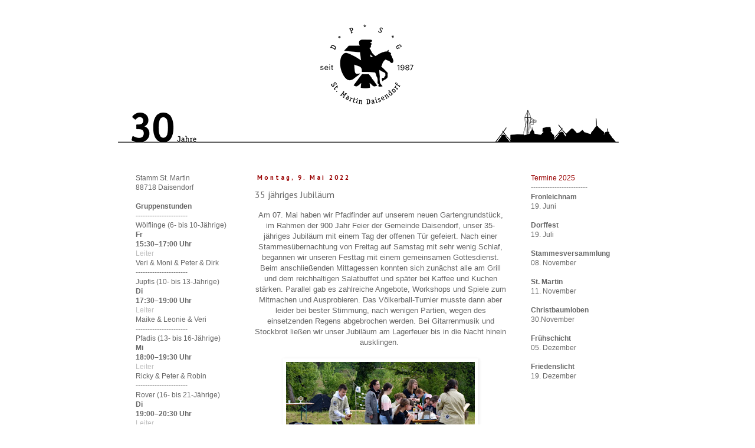

--- FILE ---
content_type: text/html; charset=UTF-8
request_url: https://st-martin-daisendorf.blogspot.com/2022/05/35-jahriges-jubilaum-pfadinder.html
body_size: 12705
content:
<!DOCTYPE html>
<html class='v2' dir='ltr' lang='de'>
<head>
<link href='https://www.blogger.com/static/v1/widgets/335934321-css_bundle_v2.css' rel='stylesheet' type='text/css'/>
<meta content='width=1100' name='viewport'/>
<meta content='text/html; charset=UTF-8' http-equiv='Content-Type'/>
<meta content='blogger' name='generator'/>
<link href='https://st-martin-daisendorf.blogspot.com/favicon.ico' rel='icon' type='image/x-icon'/>
<link href='https://st-martin-daisendorf.blogspot.com/2022/05/35-jahriges-jubilaum-pfadinder.html' rel='canonical'/>
<link rel="alternate" type="application/atom+xml" title="St. Martin Daisendorf DPSG  - Atom" href="https://st-martin-daisendorf.blogspot.com/feeds/posts/default" />
<link rel="alternate" type="application/rss+xml" title="St. Martin Daisendorf DPSG  - RSS" href="https://st-martin-daisendorf.blogspot.com/feeds/posts/default?alt=rss" />
<link rel="service.post" type="application/atom+xml" title="St. Martin Daisendorf DPSG  - Atom" href="https://www.blogger.com/feeds/3760916185206080583/posts/default" />

<link rel="alternate" type="application/atom+xml" title="St. Martin Daisendorf DPSG  - Atom" href="https://st-martin-daisendorf.blogspot.com/feeds/3078909072406788554/comments/default" />
<!--Can't find substitution for tag [blog.ieCssRetrofitLinks]-->
<link href='https://blogger.googleusercontent.com/img/b/R29vZ2xl/AVvXsEjT9mqWAy1KYzmxwEcLk4dw8Dkr7ciwMF-V4OhRileydFyjh8mv4RxaXhEWVj4s-sM7H37vqL4fUtpSkS9EyuxmaDe5H1jLdVZQCUHfA0kLyoEfs97rtHy8wKIdYNxuOgwfMat1VQDmCNYDOEsNkv53codSXS-XgIyG_xMA605t1XJf2XKTT5QMjnybPg/s320/bla%CC%88ttle2.jpeg' rel='image_src'/>
<meta content='https://st-martin-daisendorf.blogspot.com/2022/05/35-jahriges-jubilaum-pfadinder.html' property='og:url'/>
<meta content='35 jähriges Jubiläum' property='og:title'/>
<meta content='Am 07. Mai haben wir Pfadfinder auf unserem neuen Gartengrundstück, im Rahmen der 900 Jahr Feier der Gemeinde Daisendorf, unser 35-jähriges ...' property='og:description'/>
<meta content='https://blogger.googleusercontent.com/img/b/R29vZ2xl/AVvXsEjT9mqWAy1KYzmxwEcLk4dw8Dkr7ciwMF-V4OhRileydFyjh8mv4RxaXhEWVj4s-sM7H37vqL4fUtpSkS9EyuxmaDe5H1jLdVZQCUHfA0kLyoEfs97rtHy8wKIdYNxuOgwfMat1VQDmCNYDOEsNkv53codSXS-XgIyG_xMA605t1XJf2XKTT5QMjnybPg/w1200-h630-p-k-no-nu/bla%CC%88ttle2.jpeg' property='og:image'/>
<title>St. Martin Daisendorf DPSG : 35 jähriges Jubiläum</title>
<style type='text/css'>@font-face{font-family:'PT Sans';font-style:normal;font-weight:400;font-display:swap;src:url(//fonts.gstatic.com/s/ptsans/v18/jizaRExUiTo99u79D0-ExcOPIDUg-g.woff2)format('woff2');unicode-range:U+0460-052F,U+1C80-1C8A,U+20B4,U+2DE0-2DFF,U+A640-A69F,U+FE2E-FE2F;}@font-face{font-family:'PT Sans';font-style:normal;font-weight:400;font-display:swap;src:url(//fonts.gstatic.com/s/ptsans/v18/jizaRExUiTo99u79D0aExcOPIDUg-g.woff2)format('woff2');unicode-range:U+0301,U+0400-045F,U+0490-0491,U+04B0-04B1,U+2116;}@font-face{font-family:'PT Sans';font-style:normal;font-weight:400;font-display:swap;src:url(//fonts.gstatic.com/s/ptsans/v18/jizaRExUiTo99u79D0yExcOPIDUg-g.woff2)format('woff2');unicode-range:U+0100-02BA,U+02BD-02C5,U+02C7-02CC,U+02CE-02D7,U+02DD-02FF,U+0304,U+0308,U+0329,U+1D00-1DBF,U+1E00-1E9F,U+1EF2-1EFF,U+2020,U+20A0-20AB,U+20AD-20C0,U+2113,U+2C60-2C7F,U+A720-A7FF;}@font-face{font-family:'PT Sans';font-style:normal;font-weight:400;font-display:swap;src:url(//fonts.gstatic.com/s/ptsans/v18/jizaRExUiTo99u79D0KExcOPIDU.woff2)format('woff2');unicode-range:U+0000-00FF,U+0131,U+0152-0153,U+02BB-02BC,U+02C6,U+02DA,U+02DC,U+0304,U+0308,U+0329,U+2000-206F,U+20AC,U+2122,U+2191,U+2193,U+2212,U+2215,U+FEFF,U+FFFD;}@font-face{font-family:'PT Sans';font-style:normal;font-weight:700;font-display:swap;src:url(//fonts.gstatic.com/s/ptsans/v18/jizfRExUiTo99u79B_mh0OOtLR8a8zILig.woff2)format('woff2');unicode-range:U+0460-052F,U+1C80-1C8A,U+20B4,U+2DE0-2DFF,U+A640-A69F,U+FE2E-FE2F;}@font-face{font-family:'PT Sans';font-style:normal;font-weight:700;font-display:swap;src:url(//fonts.gstatic.com/s/ptsans/v18/jizfRExUiTo99u79B_mh0OqtLR8a8zILig.woff2)format('woff2');unicode-range:U+0301,U+0400-045F,U+0490-0491,U+04B0-04B1,U+2116;}@font-face{font-family:'PT Sans';font-style:normal;font-weight:700;font-display:swap;src:url(//fonts.gstatic.com/s/ptsans/v18/jizfRExUiTo99u79B_mh0OCtLR8a8zILig.woff2)format('woff2');unicode-range:U+0100-02BA,U+02BD-02C5,U+02C7-02CC,U+02CE-02D7,U+02DD-02FF,U+0304,U+0308,U+0329,U+1D00-1DBF,U+1E00-1E9F,U+1EF2-1EFF,U+2020,U+20A0-20AB,U+20AD-20C0,U+2113,U+2C60-2C7F,U+A720-A7FF;}@font-face{font-family:'PT Sans';font-style:normal;font-weight:700;font-display:swap;src:url(//fonts.gstatic.com/s/ptsans/v18/jizfRExUiTo99u79B_mh0O6tLR8a8zI.woff2)format('woff2');unicode-range:U+0000-00FF,U+0131,U+0152-0153,U+02BB-02BC,U+02C6,U+02DA,U+02DC,U+0304,U+0308,U+0329,U+2000-206F,U+20AC,U+2122,U+2191,U+2193,U+2212,U+2215,U+FEFF,U+FFFD;}</style>
<style id='page-skin-1' type='text/css'><!--
/*
-----------------------------------------------
Blogger Template Style
Name:     Simple
Designer: Blogger
URL:      www.blogger.com
----------------------------------------------- */
/* Content
----------------------------------------------- */
body {
font: normal normal 12px 'Trebuchet MS', Trebuchet, Verdana, sans-serif;
color: #666666;
background: transparent none no-repeat scroll center center;
padding: 0 0 0 0;
}
html body .region-inner {
min-width: 0;
max-width: 100%;
width: auto;
}
h2 {
font-size: 22px;
}
a:link {
text-decoration:none;
color: #333333;
}
a:visited {
text-decoration:none;
color: #000000;
}
a:hover {
text-decoration:underline;
color: #994c4c;
}
.body-fauxcolumn-outer .fauxcolumn-inner {
background: transparent none repeat scroll top left;
_background-image: none;
}
.body-fauxcolumn-outer .cap-top {
position: absolute;
z-index: 1;
height: 400px;
width: 100%;
}
.body-fauxcolumn-outer .cap-top .cap-left {
width: 100%;
background: transparent none repeat-x scroll top left;
_background-image: none;
}
.content-outer {
-moz-box-shadow: 0 0 0 rgba(0, 0, 0, .15);
-webkit-box-shadow: 0 0 0 rgba(0, 0, 0, .15);
-goog-ms-box-shadow: 0 0 0 #333333;
box-shadow: 0 0 0 rgba(0, 0, 0, .15);
margin-bottom: 1px;
}
.content-inner {
padding: 10px 40px;
}
.content-inner {
background-color: transparent;
}
/* Header
----------------------------------------------- */
.header-outer {
background: transparent none repeat-x scroll 0 -400px;
_background-image: none;
}
.Header h1 {
font: normal bold 24px PT Sans;
color: #666666;
text-shadow: 0 0 0 rgba(0, 0, 0, .2);
}
.Header h1 a {
color: #666666;
}
.Header .description {
font-size: 18px;
color: #666666;
}
.header-inner .Header .titlewrapper {
padding: 22px 0;
}
.header-inner .Header .descriptionwrapper {
padding: 0 0;
}
/* Tabs
----------------------------------------------- */
.tabs-inner .section:first-child {
border-top: 0 solid #ffffff;
}
.tabs-inner .section:first-child ul {
margin-top: -1px;
border-top: 1px solid #ffffff;
border-left: 1px solid #ffffff;
border-right: 1px solid #ffffff;
}
.tabs-inner .widget ul {
background: transparent none repeat-x scroll 0 -800px;
_background-image: none;
border-bottom: 1px solid #ffffff;
margin-top: 0;
margin-left: -30px;
margin-right: -30px;
}
.tabs-inner .widget li a {
display: inline-block;
padding: .6em 1em;
font: normal normal 12px PT Sans;
color: #000000;
border-left: 1px solid transparent;
border-right: 1px solid #ffffff;
}
.tabs-inner .widget li:first-child a {
border-left: none;
}
.tabs-inner .widget li.selected a, .tabs-inner .widget li a:hover {
color: #000000;
background-color: #eeeeee;
text-decoration: none;
}
/* Columns
----------------------------------------------- */
.main-outer {
border-top: 0 solid transparent;
}
.fauxcolumn-left-outer .fauxcolumn-inner {
border-right: 1px solid transparent;
}
.fauxcolumn-right-outer .fauxcolumn-inner {
border-left: 1px solid transparent;
}
/* Headings
----------------------------------------------- */
div.widget > h2,
div.widget h2.title {
margin: 0 0 1em 0;
font: normal bold 11px PT Sans;
color: #000000;
}
/* Widgets
----------------------------------------------- */
.widget .zippy {
color: #999999;
text-shadow: 2px 2px 1px rgba(0, 0, 0, .1);
}
.widget .popular-posts ul {
list-style: none;
}
/* Posts
----------------------------------------------- */
h2.date-header {
font: normal bold 11px PT Sans;
}
.date-header span {
background-color: transparent;
color: #990000;
padding: 0.4em;
letter-spacing: 3px;
margin: inherit;
}
.main-inner {
padding-top: 35px;
padding-bottom: 65px;
}
.main-inner .column-center-inner {
padding: 0 0;
}
.main-inner .column-center-inner .section {
margin: 0 1em;
}
.post {
margin: 0 0 45px 0;
}
h3.post-title, .comments h4 {
font: normal normal 16px PT Sans;
margin: .75em 0 0;
}
.post-body {
font-size: 110%;
line-height: 1.4;
position: relative;
}
.post-body img, .post-body .tr-caption-container, .Profile img, .Image img,
.BlogList .item-thumbnail img {
padding: 2px;
background: transparent;
border: 1px solid #ffffff;
-moz-box-shadow: 1px 1px 5px rgba(0, 0, 0, .1);
-webkit-box-shadow: 1px 1px 5px rgba(0, 0, 0, .1);
box-shadow: 1px 1px 5px rgba(0, 0, 0, .1);
}
.post-body img, .post-body .tr-caption-container {
padding: 5px;
}
.post-body .tr-caption-container {
color: #999999;
}
.post-body .tr-caption-container img {
padding: 0;
background: transparent;
border: none;
-moz-box-shadow: 0 0 0 rgba(0, 0, 0, .1);
-webkit-box-shadow: 0 0 0 rgba(0, 0, 0, .1);
box-shadow: 0 0 0 rgba(0, 0, 0, .1);
}
.post-header {
margin: 0 0 1.5em;
line-height: 1.6;
font-size: 90%;
}
.post-footer {
margin: 20px -2px 0;
padding: 5px 10px;
color: #666666;
background-color: transparent;
border-bottom: 1px solid #999999;
line-height: 1.6;
font-size: 90%;
}
#comments .comment-author {
padding-top: 1.5em;
border-top: 1px solid transparent;
background-position: 0 1.5em;
}
#comments .comment-author:first-child {
padding-top: 0;
border-top: none;
}
.avatar-image-container {
margin: .2em 0 0;
}
#comments .avatar-image-container img {
border: 1px solid #ffffff;
}
/* Comments
----------------------------------------------- */
.comments .comments-content .icon.blog-author {
background-repeat: no-repeat;
background-image: url([data-uri]);
}
.comments .comments-content .loadmore a {
border-top: 1px solid #999999;
border-bottom: 1px solid #999999;
}
.comments .comment-thread.inline-thread {
background-color: transparent;
}
.comments .continue {
border-top: 2px solid #999999;
}
/* Accents
---------------------------------------------- */
.section-columns td.columns-cell {
border-left: 1px solid transparent;
}
.blog-pager {
background: transparent url(//www.blogblog.com/1kt/simple/paging_dot.png) repeat-x scroll top center;
}
.blog-pager-older-link, .home-link,
.blog-pager-newer-link {
background-color: transparent;
padding: 5px;
}
.footer-outer {
border-top: 1px dashed #bbbbbb;
}
/* Mobile
----------------------------------------------- */
body.mobile  {
background-size: auto;
}
.mobile .body-fauxcolumn-outer {
background: transparent none repeat scroll top left;
}
.mobile .body-fauxcolumn-outer .cap-top {
background-size: 100% auto;
}
.mobile .content-outer {
-webkit-box-shadow: 0 0 3px rgba(0, 0, 0, .15);
box-shadow: 0 0 3px rgba(0, 0, 0, .15);
}
.mobile .tabs-inner .widget ul {
margin-left: 0;
margin-right: 0;
}
.mobile .post {
margin: 0;
}
.mobile .main-inner .column-center-inner .section {
margin: 0;
}
.mobile .date-header span {
padding: 0.1em 10px;
margin: 0 -10px;
}
.mobile h3.post-title {
margin: 0;
}
.mobile .blog-pager {
background: transparent none no-repeat scroll top center;
}
.mobile .footer-outer {
border-top: none;
}
.mobile .main-inner, .mobile .footer-inner {
background-color: transparent;
}
.mobile-index-contents {
color: #666666;
}
.mobile-link-button {
background-color: #333333;
}
.mobile-link-button a:link, .mobile-link-button a:visited {
color: transparent;
}
.mobile .tabs-inner .section:first-child {
border-top: none;
}
.mobile .tabs-inner .PageList .widget-content {
background-color: #eeeeee;
color: #000000;
border-top: 1px solid #ffffff;
border-bottom: 1px solid #ffffff;
}
.mobile .tabs-inner .PageList .widget-content .pagelist-arrow {
border-left: 1px solid #ffffff;
}

--></style>
<style id='template-skin-1' type='text/css'><!--
body {
min-width: 960px;
}
.content-outer, .content-fauxcolumn-outer, .region-inner {
min-width: 960px;
max-width: 960px;
_width: 960px;
}
.main-inner .columns {
padding-left: 220px;
padding-right: 210px;
}
.main-inner .fauxcolumn-center-outer {
left: 220px;
right: 210px;
/* IE6 does not respect left and right together */
_width: expression(this.parentNode.offsetWidth -
parseInt("220px") -
parseInt("210px") + 'px');
}
.main-inner .fauxcolumn-left-outer {
width: 220px;
}
.main-inner .fauxcolumn-right-outer {
width: 210px;
}
.main-inner .column-left-outer {
width: 220px;
right: 100%;
margin-left: -220px;
}
.main-inner .column-right-outer {
width: 210px;
margin-right: -210px;
}
#layout {
min-width: 0;
}
#layout .content-outer {
min-width: 0;
width: 800px;
}
#layout .region-inner {
min-width: 0;
width: auto;
}
body#layout div.add_widget {
padding: 8px;
}
body#layout div.add_widget a {
margin-left: 32px;
}
--></style>
<link href='https://www.blogger.com/dyn-css/authorization.css?targetBlogID=3760916185206080583&amp;zx=822bfb3e-561c-4fab-bfde-b561131b75a2' media='none' onload='if(media!=&#39;all&#39;)media=&#39;all&#39;' rel='stylesheet'/><noscript><link href='https://www.blogger.com/dyn-css/authorization.css?targetBlogID=3760916185206080583&amp;zx=822bfb3e-561c-4fab-bfde-b561131b75a2' rel='stylesheet'/></noscript>
<meta name='google-adsense-platform-account' content='ca-host-pub-1556223355139109'/>
<meta name='google-adsense-platform-domain' content='blogspot.com'/>

</head>
<body class='loading variant-simplysimple'>
<div class='navbar no-items section' id='navbar' name='Navbar'>
</div>
<div class='body-fauxcolumns'>
<div class='fauxcolumn-outer body-fauxcolumn-outer'>
<div class='cap-top'>
<div class='cap-left'></div>
<div class='cap-right'></div>
</div>
<div class='fauxborder-left'>
<div class='fauxborder-right'></div>
<div class='fauxcolumn-inner'>
</div>
</div>
<div class='cap-bottom'>
<div class='cap-left'></div>
<div class='cap-right'></div>
</div>
</div>
</div>
<div class='content'>
<div class='content-fauxcolumns'>
<div class='fauxcolumn-outer content-fauxcolumn-outer'>
<div class='cap-top'>
<div class='cap-left'></div>
<div class='cap-right'></div>
</div>
<div class='fauxborder-left'>
<div class='fauxborder-right'></div>
<div class='fauxcolumn-inner'>
</div>
</div>
<div class='cap-bottom'>
<div class='cap-left'></div>
<div class='cap-right'></div>
</div>
</div>
</div>
<div class='content-outer'>
<div class='content-cap-top cap-top'>
<div class='cap-left'></div>
<div class='cap-right'></div>
</div>
<div class='fauxborder-left content-fauxborder-left'>
<div class='fauxborder-right content-fauxborder-right'></div>
<div class='content-inner'>
<header>
<div class='header-outer'>
<div class='header-cap-top cap-top'>
<div class='cap-left'></div>
<div class='cap-right'></div>
</div>
<div class='fauxborder-left header-fauxborder-left'>
<div class='fauxborder-right header-fauxborder-right'></div>
<div class='region-inner header-inner'>
<div class='header section' id='header' name='Header'><div class='widget Header' data-version='1' id='Header1'>
<div id='header-inner'>
<a href='https://st-martin-daisendorf.blogspot.com/' style='display: block'>
<img alt='St. Martin Daisendorf DPSG ' height='219px; ' id='Header1_headerimg' src='https://blogger.googleusercontent.com/img/b/R29vZ2xl/AVvXsEj4N2Ra9FiIL-OBFSWi0qC7rqvsqjDAsgxUtQd5fBLOLIrdVrjSVMYnfUUb6pTvLSZyqGsy5SqAubH9vrRdA_8QcLWGnsWXeJRpruDNUSeaycHQ4pLMSep62pB5ZweBNs8Va-v7Bvg6iqn2/s1600/StMartinBlogLogo2-30er_2.png' style='display: block' width='849px; '/>
</a>
</div>
</div></div>
</div>
</div>
<div class='header-cap-bottom cap-bottom'>
<div class='cap-left'></div>
<div class='cap-right'></div>
</div>
</div>
</header>
<div class='tabs-outer'>
<div class='tabs-cap-top cap-top'>
<div class='cap-left'></div>
<div class='cap-right'></div>
</div>
<div class='fauxborder-left tabs-fauxborder-left'>
<div class='fauxborder-right tabs-fauxborder-right'></div>
<div class='region-inner tabs-inner'>
<div class='tabs no-items section' id='crosscol' name='Spaltenübergreifend'></div>
<div class='tabs no-items section' id='crosscol-overflow' name='Cross-Column 2'></div>
</div>
</div>
<div class='tabs-cap-bottom cap-bottom'>
<div class='cap-left'></div>
<div class='cap-right'></div>
</div>
</div>
<div class='main-outer'>
<div class='main-cap-top cap-top'>
<div class='cap-left'></div>
<div class='cap-right'></div>
</div>
<div class='fauxborder-left main-fauxborder-left'>
<div class='fauxborder-right main-fauxborder-right'></div>
<div class='region-inner main-inner'>
<div class='columns fauxcolumns'>
<div class='fauxcolumn-outer fauxcolumn-center-outer'>
<div class='cap-top'>
<div class='cap-left'></div>
<div class='cap-right'></div>
</div>
<div class='fauxborder-left'>
<div class='fauxborder-right'></div>
<div class='fauxcolumn-inner'>
</div>
</div>
<div class='cap-bottom'>
<div class='cap-left'></div>
<div class='cap-right'></div>
</div>
</div>
<div class='fauxcolumn-outer fauxcolumn-left-outer'>
<div class='cap-top'>
<div class='cap-left'></div>
<div class='cap-right'></div>
</div>
<div class='fauxborder-left'>
<div class='fauxborder-right'></div>
<div class='fauxcolumn-inner'>
</div>
</div>
<div class='cap-bottom'>
<div class='cap-left'></div>
<div class='cap-right'></div>
</div>
</div>
<div class='fauxcolumn-outer fauxcolumn-right-outer'>
<div class='cap-top'>
<div class='cap-left'></div>
<div class='cap-right'></div>
</div>
<div class='fauxborder-left'>
<div class='fauxborder-right'></div>
<div class='fauxcolumn-inner'>
</div>
</div>
<div class='cap-bottom'>
<div class='cap-left'></div>
<div class='cap-right'></div>
</div>
</div>
<!-- corrects IE6 width calculation -->
<div class='columns-inner'>
<div class='column-center-outer'>
<div class='column-center-inner'>
<div class='main section' id='main' name='Hauptbereich'><div class='widget Blog' data-version='1' id='Blog1'>
<div class='blog-posts hfeed'>

          <div class="date-outer">
        
<h2 class='date-header'><span>Montag, 9. Mai 2022</span></h2>

          <div class="date-posts">
        
<div class='post-outer'>
<div class='post hentry uncustomized-post-template' itemprop='blogPost' itemscope='itemscope' itemtype='http://schema.org/BlogPosting'>
<meta content='https://blogger.googleusercontent.com/img/b/R29vZ2xl/AVvXsEjT9mqWAy1KYzmxwEcLk4dw8Dkr7ciwMF-V4OhRileydFyjh8mv4RxaXhEWVj4s-sM7H37vqL4fUtpSkS9EyuxmaDe5H1jLdVZQCUHfA0kLyoEfs97rtHy8wKIdYNxuOgwfMat1VQDmCNYDOEsNkv53codSXS-XgIyG_xMA605t1XJf2XKTT5QMjnybPg/s320/bla%CC%88ttle2.jpeg' itemprop='image_url'/>
<meta content='3760916185206080583' itemprop='blogId'/>
<meta content='3078909072406788554' itemprop='postId'/>
<a name='3078909072406788554'></a>
<h3 class='post-title entry-title' itemprop='name'>
35 jähriges Jubiläum
</h3>
<div class='post-header'>
<div class='post-header-line-1'></div>
</div>
<div class='post-body entry-content' id='post-body-3078909072406788554' itemprop='description articleBody'>
<div class="separator" style="clear: both; text-align: center;"><div class="separator" style="clear: both; text-align: center;"><div class="separator" style="clear: both; text-align: center;"><div class="separator" style="clear: both; text-align: center;">Am 07. Mai haben wir Pfadfinder auf unserem neuen Gartengrundstück, im Rahmen der 900 Jahr Feier der Gemeinde Daisendorf, unser 35-jähriges Jubiläum mit einem Tag der offenen Tür gefeiert. Nach einer Stammesübernachtung von Freitag auf Samstag mit sehr wenig Schlaf, begannen wir unseren Festtag mit einem gemeinsamen Gottesdienst. Beim anschließenden Mittagessen konnten sich zunächst alle am Grill und dem reichhaltigen Salatbuffet und später bei Kaffee und Kuchen stärken. Parallel gab es zahlreiche Angebote, Workshops und Spiele zum Mitmachen und Ausprobieren. Das Völkerball-Turnier musste dann aber leider bei bester Stimmung, nach wenigen Partien, wegen des einsetzenden Regens abgebrochen werden. Bei Gitarrenmusik und Stockbrot ließen wir unser Jubiläum am Lagerfeuer bis in die Nacht hinein ausklingen.&nbsp;</div></div><div class="separator" style="clear: both; text-align: center;"><br /></div><div class="separator" style="clear: both; text-align: center;"><a href="https://blogger.googleusercontent.com/img/b/R29vZ2xl/AVvXsEjT9mqWAy1KYzmxwEcLk4dw8Dkr7ciwMF-V4OhRileydFyjh8mv4RxaXhEWVj4s-sM7H37vqL4fUtpSkS9EyuxmaDe5H1jLdVZQCUHfA0kLyoEfs97rtHy8wKIdYNxuOgwfMat1VQDmCNYDOEsNkv53codSXS-XgIyG_xMA605t1XJf2XKTT5QMjnybPg/s750/bla%CC%88ttle2.jpeg" style="margin-left: 1em; margin-right: 1em;"><img border="0" data-original-height="419" data-original-width="750" height="179" src="https://blogger.googleusercontent.com/img/b/R29vZ2xl/AVvXsEjT9mqWAy1KYzmxwEcLk4dw8Dkr7ciwMF-V4OhRileydFyjh8mv4RxaXhEWVj4s-sM7H37vqL4fUtpSkS9EyuxmaDe5H1jLdVZQCUHfA0kLyoEfs97rtHy8wKIdYNxuOgwfMat1VQDmCNYDOEsNkv53codSXS-XgIyG_xMA605t1XJf2XKTT5QMjnybPg/s320/bla%CC%88ttle2.jpeg" width="320" /></a></div></div></div><p><br /></p><div class="separator" style="clear: both; text-align: center;"><a href="https://blogger.googleusercontent.com/img/b/R29vZ2xl/AVvXsEgsp-GIrlJ6GQ3SlY6-rDcgSA2UMsprEUjgkOG3DB1vaWtGe67Rv6WrrRn9f6wk_hjIOh-b0G_Ja24maZFCoHjVDKzjHwYE28SaNQyXC326aK0D9At6dGTRuHj4cDKtzZb3cbHuEARhIFV6fRL27pu3Na6zdsMoXSrtfbKkCEEJc6ys-OHw6XJvV-xjDQ/s750/bla%CC%88ttle1.jpeg" style="margin-left: 1em; margin-right: 1em;"><img border="0" data-original-height="500" data-original-width="750" height="213" src="https://blogger.googleusercontent.com/img/b/R29vZ2xl/AVvXsEgsp-GIrlJ6GQ3SlY6-rDcgSA2UMsprEUjgkOG3DB1vaWtGe67Rv6WrrRn9f6wk_hjIOh-b0G_Ja24maZFCoHjVDKzjHwYE28SaNQyXC326aK0D9At6dGTRuHj4cDKtzZb3cbHuEARhIFV6fRL27pu3Na6zdsMoXSrtfbKkCEEJc6ys-OHw6XJvV-xjDQ/s320/bla%CC%88ttle1.jpeg" width="320" /></a></div><br /><div class="separator" style="clear: both; text-align: center;"><a href="https://blogger.googleusercontent.com/img/b/R29vZ2xl/AVvXsEhaRPvuJ_2ZLl2MnYOvfcmgY3KWUbhktmvQ2fJiCHbtFziolyOn_PVjyIys2thQhdw3Tp5agczsL8RRZMFKqPJCbd2oKV53Ed9T0NProPA9BeY-dqb8MgQZcVO7KMiOf_phRNEGCVEbMAlMrLpyyo04FjT9BqclBhE54a1hU-xppXv_g47JTC2P_CDo9g/s750/bla%CC%88ttle.jpeg" style="margin-left: 1em; margin-right: 1em;"><img border="0" data-original-height="500" data-original-width="750" height="213" src="https://blogger.googleusercontent.com/img/b/R29vZ2xl/AVvXsEhaRPvuJ_2ZLl2MnYOvfcmgY3KWUbhktmvQ2fJiCHbtFziolyOn_PVjyIys2thQhdw3Tp5agczsL8RRZMFKqPJCbd2oKV53Ed9T0NProPA9BeY-dqb8MgQZcVO7KMiOf_phRNEGCVEbMAlMrLpyyo04FjT9BqclBhE54a1hU-xppXv_g47JTC2P_CDo9g/s320/bla%CC%88ttle.jpeg" width="320" /></a></div><br /><div class="separator" style="clear: both; text-align: center;"><a href="https://blogger.googleusercontent.com/img/b/R29vZ2xl/AVvXsEir6my9_65yjZR3v9Tp8fcrFU_vve7DxNgUs6SGXcKP452WthTV0UAH83XMDjX8mhgFXwz69Udi9e48aztofhBcDoJdlbKyEv1G94Tpqb1Sp14efzZYk-tOpW__knsACUuVhmuzO9_p5A-_gWUi9FbCaA2KAJ3TRdnyWT9CX_GNiOu4v3iEamvFmysQ_A/s1600/bla%CC%88ttle5.jpeg" style="margin-left: 1em; margin-right: 1em;"><img border="0" data-original-height="1600" data-original-width="1200" height="320" src="https://blogger.googleusercontent.com/img/b/R29vZ2xl/AVvXsEir6my9_65yjZR3v9Tp8fcrFU_vve7DxNgUs6SGXcKP452WthTV0UAH83XMDjX8mhgFXwz69Udi9e48aztofhBcDoJdlbKyEv1G94Tpqb1Sp14efzZYk-tOpW__knsACUuVhmuzO9_p5A-_gWUi9FbCaA2KAJ3TRdnyWT9CX_GNiOu4v3iEamvFmysQ_A/s320/bla%CC%88ttle5.jpeg" width="240" /></a></div><br /><div class="separator" style="clear: both; text-align: center;"><a href="https://blogger.googleusercontent.com/img/b/R29vZ2xl/AVvXsEhmcCNXmTxvMjW-vk78wTCFfXABTLy_-gqRMl_P4FRZxmFhw5ymVMhUJjrFayGGR9k8_hb8Pv76lfD5CSxy3jzUP2OsPgVc_subw6EN2fbc0UD-5Q-iz9kmwH4qK82oYLxB0yVNxHBIjHYfRYeJkioZNGQFocO8hbXtDOD05Pvb9Q51R6BDVY8-nc1xGQ/s1600/bla%CC%88ttle6.jpeg" style="margin-left: 1em; margin-right: 1em;"><img border="0" data-original-height="1200" data-original-width="1600" height="240" src="https://blogger.googleusercontent.com/img/b/R29vZ2xl/AVvXsEhmcCNXmTxvMjW-vk78wTCFfXABTLy_-gqRMl_P4FRZxmFhw5ymVMhUJjrFayGGR9k8_hb8Pv76lfD5CSxy3jzUP2OsPgVc_subw6EN2fbc0UD-5Q-iz9kmwH4qK82oYLxB0yVNxHBIjHYfRYeJkioZNGQFocO8hbXtDOD05Pvb9Q51R6BDVY8-nc1xGQ/s320/bla%CC%88ttle6.jpeg" width="320" /></a></div><br /><div class="separator" style="clear: both; text-align: center;"><a href="https://blogger.googleusercontent.com/img/b/R29vZ2xl/AVvXsEgsc1srfwtd0rGo1_gTooIl9B5wi92GmtXG0FqBq4bratvxfmTFszqjqeaORZRgcM2e7bDM_2v6tTlldbP-brJb7rxr8i3UY4QX90WwyREsBg4KMkaEo7WfHwbj4pejF9mLGvdRX6jfFxP0RLhLi5SD5NMwYWvjSG_aQHjr4hl72INv9Mr0btiknPhVFA/s1600/bla%CC%88ttle7.jpeg" style="margin-left: 1em; margin-right: 1em;"><img border="0" data-original-height="1200" data-original-width="1600" height="240" src="https://blogger.googleusercontent.com/img/b/R29vZ2xl/AVvXsEgsc1srfwtd0rGo1_gTooIl9B5wi92GmtXG0FqBq4bratvxfmTFszqjqeaORZRgcM2e7bDM_2v6tTlldbP-brJb7rxr8i3UY4QX90WwyREsBg4KMkaEo7WfHwbj4pejF9mLGvdRX6jfFxP0RLhLi5SD5NMwYWvjSG_aQHjr4hl72INv9Mr0btiknPhVFA/s320/bla%CC%88ttle7.jpeg" width="320" /></a></div><br /><div class="separator" style="clear: both; text-align: center;"><a href="https://blogger.googleusercontent.com/img/b/R29vZ2xl/AVvXsEhq7H4ZOOIZT9Er-z40aszm9wzjqr8r2PsB6a7Oq9MnFYUFbjq5bvQVPFDgFWpgWf61ACBe6leic7JFpeyUsfjF8_yDUaJngoj9u_nLSDRqrlzLptRYgCO_0u69KGRnbTvV4ylloDiuXM7DMXmFT6CFSmBg7gpuwMGjn_9QrJCGCYu8vDS-I0mnv4Y3FA/s1600/bla%CC%88ttle8.jpeg" style="margin-left: 1em; margin-right: 1em;"><img border="0" data-original-height="382" data-original-width="1600" height="76" src="https://blogger.googleusercontent.com/img/b/R29vZ2xl/AVvXsEhq7H4ZOOIZT9Er-z40aszm9wzjqr8r2PsB6a7Oq9MnFYUFbjq5bvQVPFDgFWpgWf61ACBe6leic7JFpeyUsfjF8_yDUaJngoj9u_nLSDRqrlzLptRYgCO_0u69KGRnbTvV4ylloDiuXM7DMXmFT6CFSmBg7gpuwMGjn_9QrJCGCYu8vDS-I0mnv4Y3FA/s320/bla%CC%88ttle8.jpeg" width="320" /></a></div><br /><div class="separator" style="clear: both; text-align: center;"><a href="https://blogger.googleusercontent.com/img/b/R29vZ2xl/AVvXsEhh8HetKbB3axnkImt_l_oZP11RMS9pii0m3fv9IME7t_Dwo9i56QJedhf8lwx56qSA5daofMYuYjExT50_cJKB85pVFUQU-_OaOb8pK-q1E8h21UiYoUIu_9eQ8mE-SNLdJ2C8mnEp2uZnrzLa5_wwr17eyj-LHDof1Yjz8uuiyPj64KLh2WSkboq56A/s1600/bla%CC%88ttle%203.jpeg" style="margin-left: 1em; margin-right: 1em;"><img border="0" data-original-height="1600" data-original-width="1200" height="320" src="https://blogger.googleusercontent.com/img/b/R29vZ2xl/AVvXsEhh8HetKbB3axnkImt_l_oZP11RMS9pii0m3fv9IME7t_Dwo9i56QJedhf8lwx56qSA5daofMYuYjExT50_cJKB85pVFUQU-_OaOb8pK-q1E8h21UiYoUIu_9eQ8mE-SNLdJ2C8mnEp2uZnrzLa5_wwr17eyj-LHDof1Yjz8uuiyPj64KLh2WSkboq56A/s320/bla%CC%88ttle%203.jpeg" width="240" /></a></div><br /><div class="separator" style="clear: both; text-align: center;">Bilder von Otto Köhler und Nico Wittmann&nbsp;</div><br /><br /><p></p>
<div style='clear: both;'></div>
</div>
<div class='post-footer'>
<div class='post-footer-line post-footer-line-1'>
<span class='post-author vcard'>
</span>
<span class='post-timestamp'>
</span>
<span class='post-comment-link'>
</span>
<span class='post-icons'>
<span class='item-control blog-admin pid-1954449995'>
<a href='https://www.blogger.com/post-edit.g?blogID=3760916185206080583&postID=3078909072406788554&from=pencil' title='Post bearbeiten'>
<img alt='' class='icon-action' height='18' src='https://resources.blogblog.com/img/icon18_edit_allbkg.gif' width='18'/>
</a>
</span>
</span>
<div class='post-share-buttons goog-inline-block'>
</div>
</div>
<div class='post-footer-line post-footer-line-2'>
<span class='post-labels'>
</span>
</div>
<div class='post-footer-line post-footer-line-3'>
<span class='post-location'>
</span>
</div>
</div>
</div>
<div class='comments' id='comments'>
<a name='comments'></a>
<h4>Keine Kommentare:</h4>
<div id='Blog1_comments-block-wrapper'>
<dl class='avatar-comment-indent' id='comments-block'>
</dl>
</div>
<p class='comment-footer'>
<div class='comment-form'>
<a name='comment-form'></a>
<h4 id='comment-post-message'>Kommentar veröffentlichen</h4>
<p>
</p>
<a href='https://www.blogger.com/comment/frame/3760916185206080583?po=3078909072406788554&hl=de&saa=85391&origin=https://st-martin-daisendorf.blogspot.com' id='comment-editor-src'></a>
<iframe allowtransparency='true' class='blogger-iframe-colorize blogger-comment-from-post' frameborder='0' height='410px' id='comment-editor' name='comment-editor' src='' width='100%'></iframe>
<script src='https://www.blogger.com/static/v1/jsbin/2830521187-comment_from_post_iframe.js' type='text/javascript'></script>
<script type='text/javascript'>
      BLOG_CMT_createIframe('https://www.blogger.com/rpc_relay.html');
    </script>
</div>
</p>
</div>
</div>

        </div></div>
      
</div>
<div class='blog-pager' id='blog-pager'>
<span id='blog-pager-newer-link'>
<a class='blog-pager-newer-link' href='https://st-martin-daisendorf.blogspot.com/2022/06/fronleichnam-2022.html' id='Blog1_blog-pager-newer-link' title='Neuerer Post'>Neuerer Post</a>
</span>
<span id='blog-pager-older-link'>
<a class='blog-pager-older-link' href='https://st-martin-daisendorf.blogspot.com/2022/05/daisendorfer-vereine-stellen-sich-vor.html' id='Blog1_blog-pager-older-link' title='Älterer Post'>Älterer Post</a>
</span>
<a class='home-link' href='https://st-martin-daisendorf.blogspot.com/'>Startseite</a>
</div>
<div class='clear'></div>
<div class='post-feeds'>
<div class='feed-links'>
Abonnieren
<a class='feed-link' href='https://st-martin-daisendorf.blogspot.com/feeds/3078909072406788554/comments/default' target='_blank' type='application/atom+xml'>Kommentare zum Post (Atom)</a>
</div>
</div>
</div><div class='widget HTML' data-version='1' id='HTML2'>
<div class='widget-content'>
<!-- Webring-Anfang -->
<p title="DPSG-Ring" style="text-align: center;">
<img src="https://lh3.googleusercontent.com/blogger_img_proxy/AEn0k_v5MMmPigvIZz7oJLqr-FqpWzq-BFj67XvLcwIuTKYrlrVCtZDmEH1Kpokpocn9eh5jyF1ILJKf5nMnl8wimSg6M3JyQPavgV9fH6f-Zrt41kE1OuB6Ag=s0-d" width="166" height="27" usemap="#vring" border="0" alt="DPSG-Ring"></p>
<map name="vring" id="vring">
<area shape="poly" coords="0,13,25,0,25,26" href="http://archiv.scoutnet.de/vring.php?id=316&amp;next=prev" target="_top" alt="DPSG-Ring: Zurück" />
<area shape="rect" coords="29,0,136,26" href="http://archiv.scoutnet.de/" target="_blank" alt="Pfadi-Archiv" />
<area shape="poly" coords="140,0,165,13,140,26" href="http://archiv.scoutnet.de/vring.php?id=316&amp;next=next" target="_top" alt="DPSG-Ring: Weiter" />
</map>
<!-- Webring-Ende -->
</div>
<div class='clear'></div>
</div><div class='widget HTML' data-version='1' id='HTML1'>
<div class='widget-content'>
<!-- Webring-Anfang -->
<p title="Pfadi-Ring" style="text-align: center;">
<img src="https://lh3.googleusercontent.com/blogger_img_proxy/AEn0k_vSm9T37cLrHpvwqypQQd6JC2rn1jQnn6cCZ-h4EHTmpWo-9JpZZqHdI4H60g5460OA_To38vTm4gZkQj6P98_bsb_yh7FUKpT_oVtbRSsXcKazZvSe0Q=s0-d" width="166" height="27" usemap="#pring" border="0" alt="Pfadi-Ring"></p>
<map name="pring" id="pring">
<area shape="poly" coords="0,13,25,0,25,26" href="http://archiv.scoutnet.de/pring.php?id=316&amp;next=prev" target="_top" alt="Pfadi-Ring: Zurück" />
<area shape="rect" coords="29,0,136,26" href="http://archiv.scoutnet.de/" target="_blank" alt="Pfadi-Archiv" />
<area shape="poly" coords="140,0,165,13,140,26" href="http://archiv.scoutnet.de/pring.php?id=316&amp;next=next" target="_top" alt="Pfadi-Ring: Weiter" />
</map>
<!-- Webring-Ende -->
</div>
<div class='clear'></div>
</div></div>
</div>
</div>
<div class='column-left-outer'>
<div class='column-left-inner'>
<aside>
<div class='sidebar section' id='sidebar-left-1'><div class='widget Text' data-version='1' id='Text1'>
<div class='widget-content'>
<b style="font-weight: normal;">Stamm St. Martin </b><div style="font-weight: normal;">88718 Daisendorf</div><div style="font-weight: normal;"><div><br /></div></div><div style="font-weight: normal;"><b>Gruppenstunden</b></div><div style="font-weight: normal;">----------------------</div><div style="font-weight: normal;"><span =""  style="font-size:100%;">Wölflinge (6- bis 10-Jährige)</span></div><div style="font-weight: normal;"><span =""  style="font-size:100%;"><b>Fr</b></span></div><div style="font-weight: normal;"><b>15:30&#8211;17:00 Uhr</b></div><div style="font-weight: normal;"><b></b></div><div style="font-weight: normal;"><span =""  style="color:silver;">Leiter </span></div><div style="font-weight: normal;">Veri &amp; Moni &amp;  Peter &amp; <span =""  style="font-size:100%;"> Dirk</span></div><div style="font-weight: normal;"><span =""  style="font-size:100%;">----------------------</span></div><div style="font-weight: normal;"><div style="font-weight: normal;"><span =""  style="font-size:100%;">Jupfis (10- bis 13-Jährige)</span></div><div><span =""  style="font-size:100%;"><b>Di</b></span></div><div style="font-weight: normal;"><b>17:30&#8211;19:00 Uhr</b></div><div style="font-weight: normal;"><span =""  style="color:silver;">Leiter </span></div><div style="font-weight: normal;">Maike &amp; Leonie &amp; Veri  </div></div><div style="font-weight: normal;">----------------------</div><div style="font-weight: normal;">Pfadis (13- bis 16-Jährige)</div><div style="font-weight: normal;"><b>Mi</b></div><div style="font-weight: normal;"><b>18:00&#8211;19:30 Uhr</b></div><div style="font-weight: normal;"><span =""  style="color:silver;">Leiter</span> </div><div style="font-weight: normal;">Ricky &amp; Peter &amp; Robin</div><div><div style="font-weight: normal;">----------------------</div><div style="font-weight: normal;">Rover (16- bis 21-Jährige)</div><div style="font-weight: normal;"><b>Di</b></div><div style="font-weight: normal;"><b>19:00&#8211;20:30 Uhr</b></div><div><b></b></div><div style="font-weight: normal;"><span =""  style="color:silver;">Leiter</span></div><div style="font-weight: normal;">Rene</div><div style="font-weight: normal;"><br /></div><div style="font-weight: normal;">In den Schulferien und an Feiertagen finden keine Gruppenstunden statt.</div></div>
</div>
<div class='clear'></div>
</div><div class='widget BlogArchive' data-version='1' id='BlogArchive1'>
<h2>Was war los?</h2>
<div class='widget-content'>
<div id='ArchiveList'>
<div id='BlogArchive1_ArchiveList'>
<ul class='hierarchy'>
<li class='archivedate collapsed'>
<a class='toggle' href='javascript:void(0)'>
<span class='zippy'>

        &#9658;&#160;
      
</span>
</a>
<a class='post-count-link' href='https://st-martin-daisendorf.blogspot.com/2025/'>
2025
</a>
<span class='post-count' dir='ltr'>(13)</span>
<ul class='hierarchy'>
<li class='archivedate collapsed'>
<a class='toggle' href='javascript:void(0)'>
<span class='zippy'>

        &#9658;&#160;
      
</span>
</a>
<a class='post-count-link' href='https://st-martin-daisendorf.blogspot.com/2025/12/'>
12
</a>
<span class='post-count' dir='ltr'>(2)</span>
</li>
</ul>
<ul class='hierarchy'>
<li class='archivedate collapsed'>
<a class='toggle' href='javascript:void(0)'>
<span class='zippy'>

        &#9658;&#160;
      
</span>
</a>
<a class='post-count-link' href='https://st-martin-daisendorf.blogspot.com/2025/11/'>
11
</a>
<span class='post-count' dir='ltr'>(2)</span>
</li>
</ul>
<ul class='hierarchy'>
<li class='archivedate collapsed'>
<a class='toggle' href='javascript:void(0)'>
<span class='zippy'>

        &#9658;&#160;
      
</span>
</a>
<a class='post-count-link' href='https://st-martin-daisendorf.blogspot.com/2025/10/'>
10
</a>
<span class='post-count' dir='ltr'>(1)</span>
</li>
</ul>
<ul class='hierarchy'>
<li class='archivedate collapsed'>
<a class='toggle' href='javascript:void(0)'>
<span class='zippy'>

        &#9658;&#160;
      
</span>
</a>
<a class='post-count-link' href='https://st-martin-daisendorf.blogspot.com/2025/08/'>
08
</a>
<span class='post-count' dir='ltr'>(1)</span>
</li>
</ul>
<ul class='hierarchy'>
<li class='archivedate collapsed'>
<a class='toggle' href='javascript:void(0)'>
<span class='zippy'>

        &#9658;&#160;
      
</span>
</a>
<a class='post-count-link' href='https://st-martin-daisendorf.blogspot.com/2025/07/'>
07
</a>
<span class='post-count' dir='ltr'>(2)</span>
</li>
</ul>
<ul class='hierarchy'>
<li class='archivedate collapsed'>
<a class='toggle' href='javascript:void(0)'>
<span class='zippy'>

        &#9658;&#160;
      
</span>
</a>
<a class='post-count-link' href='https://st-martin-daisendorf.blogspot.com/2025/06/'>
06
</a>
<span class='post-count' dir='ltr'>(4)</span>
</li>
</ul>
<ul class='hierarchy'>
<li class='archivedate collapsed'>
<a class='toggle' href='javascript:void(0)'>
<span class='zippy'>

        &#9658;&#160;
      
</span>
</a>
<a class='post-count-link' href='https://st-martin-daisendorf.blogspot.com/2025/03/'>
03
</a>
<span class='post-count' dir='ltr'>(1)</span>
</li>
</ul>
</li>
</ul>
<ul class='hierarchy'>
<li class='archivedate collapsed'>
<a class='toggle' href='javascript:void(0)'>
<span class='zippy'>

        &#9658;&#160;
      
</span>
</a>
<a class='post-count-link' href='https://st-martin-daisendorf.blogspot.com/2024/'>
2024
</a>
<span class='post-count' dir='ltr'>(18)</span>
<ul class='hierarchy'>
<li class='archivedate collapsed'>
<a class='toggle' href='javascript:void(0)'>
<span class='zippy'>

        &#9658;&#160;
      
</span>
</a>
<a class='post-count-link' href='https://st-martin-daisendorf.blogspot.com/2024/12/'>
12
</a>
<span class='post-count' dir='ltr'>(3)</span>
</li>
</ul>
<ul class='hierarchy'>
<li class='archivedate collapsed'>
<a class='toggle' href='javascript:void(0)'>
<span class='zippy'>

        &#9658;&#160;
      
</span>
</a>
<a class='post-count-link' href='https://st-martin-daisendorf.blogspot.com/2024/11/'>
11
</a>
<span class='post-count' dir='ltr'>(1)</span>
</li>
</ul>
<ul class='hierarchy'>
<li class='archivedate collapsed'>
<a class='toggle' href='javascript:void(0)'>
<span class='zippy'>

        &#9658;&#160;
      
</span>
</a>
<a class='post-count-link' href='https://st-martin-daisendorf.blogspot.com/2024/10/'>
10
</a>
<span class='post-count' dir='ltr'>(2)</span>
</li>
</ul>
<ul class='hierarchy'>
<li class='archivedate collapsed'>
<a class='toggle' href='javascript:void(0)'>
<span class='zippy'>

        &#9658;&#160;
      
</span>
</a>
<a class='post-count-link' href='https://st-martin-daisendorf.blogspot.com/2024/09/'>
09
</a>
<span class='post-count' dir='ltr'>(1)</span>
</li>
</ul>
<ul class='hierarchy'>
<li class='archivedate collapsed'>
<a class='toggle' href='javascript:void(0)'>
<span class='zippy'>

        &#9658;&#160;
      
</span>
</a>
<a class='post-count-link' href='https://st-martin-daisendorf.blogspot.com/2024/08/'>
08
</a>
<span class='post-count' dir='ltr'>(2)</span>
</li>
</ul>
<ul class='hierarchy'>
<li class='archivedate collapsed'>
<a class='toggle' href='javascript:void(0)'>
<span class='zippy'>

        &#9658;&#160;
      
</span>
</a>
<a class='post-count-link' href='https://st-martin-daisendorf.blogspot.com/2024/07/'>
07
</a>
<span class='post-count' dir='ltr'>(2)</span>
</li>
</ul>
<ul class='hierarchy'>
<li class='archivedate collapsed'>
<a class='toggle' href='javascript:void(0)'>
<span class='zippy'>

        &#9658;&#160;
      
</span>
</a>
<a class='post-count-link' href='https://st-martin-daisendorf.blogspot.com/2024/06/'>
06
</a>
<span class='post-count' dir='ltr'>(2)</span>
</li>
</ul>
<ul class='hierarchy'>
<li class='archivedate collapsed'>
<a class='toggle' href='javascript:void(0)'>
<span class='zippy'>

        &#9658;&#160;
      
</span>
</a>
<a class='post-count-link' href='https://st-martin-daisendorf.blogspot.com/2024/05/'>
05
</a>
<span class='post-count' dir='ltr'>(2)</span>
</li>
</ul>
<ul class='hierarchy'>
<li class='archivedate collapsed'>
<a class='toggle' href='javascript:void(0)'>
<span class='zippy'>

        &#9658;&#160;
      
</span>
</a>
<a class='post-count-link' href='https://st-martin-daisendorf.blogspot.com/2024/03/'>
03
</a>
<span class='post-count' dir='ltr'>(2)</span>
</li>
</ul>
<ul class='hierarchy'>
<li class='archivedate collapsed'>
<a class='toggle' href='javascript:void(0)'>
<span class='zippy'>

        &#9658;&#160;
      
</span>
</a>
<a class='post-count-link' href='https://st-martin-daisendorf.blogspot.com/2024/02/'>
02
</a>
<span class='post-count' dir='ltr'>(1)</span>
</li>
</ul>
</li>
</ul>
<ul class='hierarchy'>
<li class='archivedate collapsed'>
<a class='toggle' href='javascript:void(0)'>
<span class='zippy'>

        &#9658;&#160;
      
</span>
</a>
<a class='post-count-link' href='https://st-martin-daisendorf.blogspot.com/2023/'>
2023
</a>
<span class='post-count' dir='ltr'>(11)</span>
<ul class='hierarchy'>
<li class='archivedate collapsed'>
<a class='toggle' href='javascript:void(0)'>
<span class='zippy'>

        &#9658;&#160;
      
</span>
</a>
<a class='post-count-link' href='https://st-martin-daisendorf.blogspot.com/2023/12/'>
12
</a>
<span class='post-count' dir='ltr'>(1)</span>
</li>
</ul>
<ul class='hierarchy'>
<li class='archivedate collapsed'>
<a class='toggle' href='javascript:void(0)'>
<span class='zippy'>

        &#9658;&#160;
      
</span>
</a>
<a class='post-count-link' href='https://st-martin-daisendorf.blogspot.com/2023/11/'>
11
</a>
<span class='post-count' dir='ltr'>(1)</span>
</li>
</ul>
<ul class='hierarchy'>
<li class='archivedate collapsed'>
<a class='toggle' href='javascript:void(0)'>
<span class='zippy'>

        &#9658;&#160;
      
</span>
</a>
<a class='post-count-link' href='https://st-martin-daisendorf.blogspot.com/2023/10/'>
10
</a>
<span class='post-count' dir='ltr'>(1)</span>
</li>
</ul>
<ul class='hierarchy'>
<li class='archivedate collapsed'>
<a class='toggle' href='javascript:void(0)'>
<span class='zippy'>

        &#9658;&#160;
      
</span>
</a>
<a class='post-count-link' href='https://st-martin-daisendorf.blogspot.com/2023/08/'>
08
</a>
<span class='post-count' dir='ltr'>(1)</span>
</li>
</ul>
<ul class='hierarchy'>
<li class='archivedate collapsed'>
<a class='toggle' href='javascript:void(0)'>
<span class='zippy'>

        &#9658;&#160;
      
</span>
</a>
<a class='post-count-link' href='https://st-martin-daisendorf.blogspot.com/2023/07/'>
07
</a>
<span class='post-count' dir='ltr'>(1)</span>
</li>
</ul>
<ul class='hierarchy'>
<li class='archivedate collapsed'>
<a class='toggle' href='javascript:void(0)'>
<span class='zippy'>

        &#9658;&#160;
      
</span>
</a>
<a class='post-count-link' href='https://st-martin-daisendorf.blogspot.com/2023/06/'>
06
</a>
<span class='post-count' dir='ltr'>(2)</span>
</li>
</ul>
<ul class='hierarchy'>
<li class='archivedate collapsed'>
<a class='toggle' href='javascript:void(0)'>
<span class='zippy'>

        &#9658;&#160;
      
</span>
</a>
<a class='post-count-link' href='https://st-martin-daisendorf.blogspot.com/2023/05/'>
05
</a>
<span class='post-count' dir='ltr'>(1)</span>
</li>
</ul>
<ul class='hierarchy'>
<li class='archivedate collapsed'>
<a class='toggle' href='javascript:void(0)'>
<span class='zippy'>

        &#9658;&#160;
      
</span>
</a>
<a class='post-count-link' href='https://st-martin-daisendorf.blogspot.com/2023/04/'>
04
</a>
<span class='post-count' dir='ltr'>(1)</span>
</li>
</ul>
<ul class='hierarchy'>
<li class='archivedate collapsed'>
<a class='toggle' href='javascript:void(0)'>
<span class='zippy'>

        &#9658;&#160;
      
</span>
</a>
<a class='post-count-link' href='https://st-martin-daisendorf.blogspot.com/2023/03/'>
03
</a>
<span class='post-count' dir='ltr'>(2)</span>
</li>
</ul>
</li>
</ul>
<ul class='hierarchy'>
<li class='archivedate expanded'>
<a class='toggle' href='javascript:void(0)'>
<span class='zippy toggle-open'>

        &#9660;&#160;
      
</span>
</a>
<a class='post-count-link' href='https://st-martin-daisendorf.blogspot.com/2022/'>
2022
</a>
<span class='post-count' dir='ltr'>(9)</span>
<ul class='hierarchy'>
<li class='archivedate collapsed'>
<a class='toggle' href='javascript:void(0)'>
<span class='zippy'>

        &#9658;&#160;
      
</span>
</a>
<a class='post-count-link' href='https://st-martin-daisendorf.blogspot.com/2022/11/'>
11
</a>
<span class='post-count' dir='ltr'>(3)</span>
</li>
</ul>
<ul class='hierarchy'>
<li class='archivedate collapsed'>
<a class='toggle' href='javascript:void(0)'>
<span class='zippy'>

        &#9658;&#160;
      
</span>
</a>
<a class='post-count-link' href='https://st-martin-daisendorf.blogspot.com/2022/09/'>
09
</a>
<span class='post-count' dir='ltr'>(1)</span>
</li>
</ul>
<ul class='hierarchy'>
<li class='archivedate collapsed'>
<a class='toggle' href='javascript:void(0)'>
<span class='zippy'>

        &#9658;&#160;
      
</span>
</a>
<a class='post-count-link' href='https://st-martin-daisendorf.blogspot.com/2022/08/'>
08
</a>
<span class='post-count' dir='ltr'>(1)</span>
</li>
</ul>
<ul class='hierarchy'>
<li class='archivedate collapsed'>
<a class='toggle' href='javascript:void(0)'>
<span class='zippy'>

        &#9658;&#160;
      
</span>
</a>
<a class='post-count-link' href='https://st-martin-daisendorf.blogspot.com/2022/06/'>
06
</a>
<span class='post-count' dir='ltr'>(1)</span>
</li>
</ul>
<ul class='hierarchy'>
<li class='archivedate expanded'>
<a class='toggle' href='javascript:void(0)'>
<span class='zippy toggle-open'>

        &#9660;&#160;
      
</span>
</a>
<a class='post-count-link' href='https://st-martin-daisendorf.blogspot.com/2022/05/'>
05
</a>
<span class='post-count' dir='ltr'>(2)</span>
<ul class='posts'>
<li><a href='https://st-martin-daisendorf.blogspot.com/2022/05/35-jahriges-jubilaum-pfadinder.html'>35 jähriges Jubiläum</a></li>
<li><a href='https://st-martin-daisendorf.blogspot.com/2022/05/daisendorfer-vereine-stellen-sich-vor.html'>Daisendorfer Vereine stellen sich vor</a></li>
</ul>
</li>
</ul>
<ul class='hierarchy'>
<li class='archivedate collapsed'>
<a class='toggle' href='javascript:void(0)'>
<span class='zippy'>

        &#9658;&#160;
      
</span>
</a>
<a class='post-count-link' href='https://st-martin-daisendorf.blogspot.com/2022/02/'>
02
</a>
<span class='post-count' dir='ltr'>(1)</span>
</li>
</ul>
</li>
</ul>
<ul class='hierarchy'>
<li class='archivedate collapsed'>
<a class='toggle' href='javascript:void(0)'>
<span class='zippy'>

        &#9658;&#160;
      
</span>
</a>
<a class='post-count-link' href='https://st-martin-daisendorf.blogspot.com/2021/'>
2021
</a>
<span class='post-count' dir='ltr'>(3)</span>
<ul class='hierarchy'>
<li class='archivedate collapsed'>
<a class='toggle' href='javascript:void(0)'>
<span class='zippy'>

        &#9658;&#160;
      
</span>
</a>
<a class='post-count-link' href='https://st-martin-daisendorf.blogspot.com/2021/10/'>
10
</a>
<span class='post-count' dir='ltr'>(1)</span>
</li>
</ul>
<ul class='hierarchy'>
<li class='archivedate collapsed'>
<a class='toggle' href='javascript:void(0)'>
<span class='zippy'>

        &#9658;&#160;
      
</span>
</a>
<a class='post-count-link' href='https://st-martin-daisendorf.blogspot.com/2021/08/'>
08
</a>
<span class='post-count' dir='ltr'>(1)</span>
</li>
</ul>
<ul class='hierarchy'>
<li class='archivedate collapsed'>
<a class='toggle' href='javascript:void(0)'>
<span class='zippy'>

        &#9658;&#160;
      
</span>
</a>
<a class='post-count-link' href='https://st-martin-daisendorf.blogspot.com/2021/05/'>
05
</a>
<span class='post-count' dir='ltr'>(1)</span>
</li>
</ul>
</li>
</ul>
<ul class='hierarchy'>
<li class='archivedate collapsed'>
<a class='toggle' href='javascript:void(0)'>
<span class='zippy'>

        &#9658;&#160;
      
</span>
</a>
<a class='post-count-link' href='https://st-martin-daisendorf.blogspot.com/2020/'>
2020
</a>
<span class='post-count' dir='ltr'>(1)</span>
<ul class='hierarchy'>
<li class='archivedate collapsed'>
<a class='toggle' href='javascript:void(0)'>
<span class='zippy'>

        &#9658;&#160;
      
</span>
</a>
<a class='post-count-link' href='https://st-martin-daisendorf.blogspot.com/2020/01/'>
01
</a>
<span class='post-count' dir='ltr'>(1)</span>
</li>
</ul>
</li>
</ul>
<ul class='hierarchy'>
<li class='archivedate collapsed'>
<a class='toggle' href='javascript:void(0)'>
<span class='zippy'>

        &#9658;&#160;
      
</span>
</a>
<a class='post-count-link' href='https://st-martin-daisendorf.blogspot.com/2019/'>
2019
</a>
<span class='post-count' dir='ltr'>(10)</span>
<ul class='hierarchy'>
<li class='archivedate collapsed'>
<a class='toggle' href='javascript:void(0)'>
<span class='zippy'>

        &#9658;&#160;
      
</span>
</a>
<a class='post-count-link' href='https://st-martin-daisendorf.blogspot.com/2019/12/'>
12
</a>
<span class='post-count' dir='ltr'>(2)</span>
</li>
</ul>
<ul class='hierarchy'>
<li class='archivedate collapsed'>
<a class='toggle' href='javascript:void(0)'>
<span class='zippy'>

        &#9658;&#160;
      
</span>
</a>
<a class='post-count-link' href='https://st-martin-daisendorf.blogspot.com/2019/11/'>
11
</a>
<span class='post-count' dir='ltr'>(2)</span>
</li>
</ul>
<ul class='hierarchy'>
<li class='archivedate collapsed'>
<a class='toggle' href='javascript:void(0)'>
<span class='zippy'>

        &#9658;&#160;
      
</span>
</a>
<a class='post-count-link' href='https://st-martin-daisendorf.blogspot.com/2019/10/'>
10
</a>
<span class='post-count' dir='ltr'>(2)</span>
</li>
</ul>
<ul class='hierarchy'>
<li class='archivedate collapsed'>
<a class='toggle' href='javascript:void(0)'>
<span class='zippy'>

        &#9658;&#160;
      
</span>
</a>
<a class='post-count-link' href='https://st-martin-daisendorf.blogspot.com/2019/09/'>
09
</a>
<span class='post-count' dir='ltr'>(3)</span>
</li>
</ul>
<ul class='hierarchy'>
<li class='archivedate collapsed'>
<a class='toggle' href='javascript:void(0)'>
<span class='zippy'>

        &#9658;&#160;
      
</span>
</a>
<a class='post-count-link' href='https://st-martin-daisendorf.blogspot.com/2019/03/'>
03
</a>
<span class='post-count' dir='ltr'>(1)</span>
</li>
</ul>
</li>
</ul>
<ul class='hierarchy'>
<li class='archivedate collapsed'>
<a class='toggle' href='javascript:void(0)'>
<span class='zippy'>

        &#9658;&#160;
      
</span>
</a>
<a class='post-count-link' href='https://st-martin-daisendorf.blogspot.com/2018/'>
2018
</a>
<span class='post-count' dir='ltr'>(5)</span>
<ul class='hierarchy'>
<li class='archivedate collapsed'>
<a class='toggle' href='javascript:void(0)'>
<span class='zippy'>

        &#9658;&#160;
      
</span>
</a>
<a class='post-count-link' href='https://st-martin-daisendorf.blogspot.com/2018/12/'>
12
</a>
<span class='post-count' dir='ltr'>(1)</span>
</li>
</ul>
<ul class='hierarchy'>
<li class='archivedate collapsed'>
<a class='toggle' href='javascript:void(0)'>
<span class='zippy'>

        &#9658;&#160;
      
</span>
</a>
<a class='post-count-link' href='https://st-martin-daisendorf.blogspot.com/2018/11/'>
11
</a>
<span class='post-count' dir='ltr'>(3)</span>
</li>
</ul>
<ul class='hierarchy'>
<li class='archivedate collapsed'>
<a class='toggle' href='javascript:void(0)'>
<span class='zippy'>

        &#9658;&#160;
      
</span>
</a>
<a class='post-count-link' href='https://st-martin-daisendorf.blogspot.com/2018/06/'>
06
</a>
<span class='post-count' dir='ltr'>(1)</span>
</li>
</ul>
</li>
</ul>
<ul class='hierarchy'>
<li class='archivedate collapsed'>
<a class='toggle' href='javascript:void(0)'>
<span class='zippy'>

        &#9658;&#160;
      
</span>
</a>
<a class='post-count-link' href='https://st-martin-daisendorf.blogspot.com/2017/'>
2017
</a>
<span class='post-count' dir='ltr'>(4)</span>
<ul class='hierarchy'>
<li class='archivedate collapsed'>
<a class='toggle' href='javascript:void(0)'>
<span class='zippy'>

        &#9658;&#160;
      
</span>
</a>
<a class='post-count-link' href='https://st-martin-daisendorf.blogspot.com/2017/10/'>
10
</a>
<span class='post-count' dir='ltr'>(3)</span>
</li>
</ul>
<ul class='hierarchy'>
<li class='archivedate collapsed'>
<a class='toggle' href='javascript:void(0)'>
<span class='zippy'>

        &#9658;&#160;
      
</span>
</a>
<a class='post-count-link' href='https://st-martin-daisendorf.blogspot.com/2017/03/'>
03
</a>
<span class='post-count' dir='ltr'>(1)</span>
</li>
</ul>
</li>
</ul>
<ul class='hierarchy'>
<li class='archivedate collapsed'>
<a class='toggle' href='javascript:void(0)'>
<span class='zippy'>

        &#9658;&#160;
      
</span>
</a>
<a class='post-count-link' href='https://st-martin-daisendorf.blogspot.com/2016/'>
2016
</a>
<span class='post-count' dir='ltr'>(5)</span>
<ul class='hierarchy'>
<li class='archivedate collapsed'>
<a class='toggle' href='javascript:void(0)'>
<span class='zippy'>

        &#9658;&#160;
      
</span>
</a>
<a class='post-count-link' href='https://st-martin-daisendorf.blogspot.com/2016/08/'>
08
</a>
<span class='post-count' dir='ltr'>(1)</span>
</li>
</ul>
<ul class='hierarchy'>
<li class='archivedate collapsed'>
<a class='toggle' href='javascript:void(0)'>
<span class='zippy'>

        &#9658;&#160;
      
</span>
</a>
<a class='post-count-link' href='https://st-martin-daisendorf.blogspot.com/2016/04/'>
04
</a>
<span class='post-count' dir='ltr'>(4)</span>
</li>
</ul>
</li>
</ul>
<ul class='hierarchy'>
<li class='archivedate collapsed'>
<a class='toggle' href='javascript:void(0)'>
<span class='zippy'>

        &#9658;&#160;
      
</span>
</a>
<a class='post-count-link' href='https://st-martin-daisendorf.blogspot.com/2015/'>
2015
</a>
<span class='post-count' dir='ltr'>(6)</span>
<ul class='hierarchy'>
<li class='archivedate collapsed'>
<a class='toggle' href='javascript:void(0)'>
<span class='zippy'>

        &#9658;&#160;
      
</span>
</a>
<a class='post-count-link' href='https://st-martin-daisendorf.blogspot.com/2015/06/'>
06
</a>
<span class='post-count' dir='ltr'>(3)</span>
</li>
</ul>
<ul class='hierarchy'>
<li class='archivedate collapsed'>
<a class='toggle' href='javascript:void(0)'>
<span class='zippy'>

        &#9658;&#160;
      
</span>
</a>
<a class='post-count-link' href='https://st-martin-daisendorf.blogspot.com/2015/04/'>
04
</a>
<span class='post-count' dir='ltr'>(2)</span>
</li>
</ul>
<ul class='hierarchy'>
<li class='archivedate collapsed'>
<a class='toggle' href='javascript:void(0)'>
<span class='zippy'>

        &#9658;&#160;
      
</span>
</a>
<a class='post-count-link' href='https://st-martin-daisendorf.blogspot.com/2015/02/'>
02
</a>
<span class='post-count' dir='ltr'>(1)</span>
</li>
</ul>
</li>
</ul>
<ul class='hierarchy'>
<li class='archivedate collapsed'>
<a class='toggle' href='javascript:void(0)'>
<span class='zippy'>

        &#9658;&#160;
      
</span>
</a>
<a class='post-count-link' href='https://st-martin-daisendorf.blogspot.com/2014/'>
2014
</a>
<span class='post-count' dir='ltr'>(18)</span>
<ul class='hierarchy'>
<li class='archivedate collapsed'>
<a class='toggle' href='javascript:void(0)'>
<span class='zippy'>

        &#9658;&#160;
      
</span>
</a>
<a class='post-count-link' href='https://st-martin-daisendorf.blogspot.com/2014/11/'>
11
</a>
<span class='post-count' dir='ltr'>(1)</span>
</li>
</ul>
<ul class='hierarchy'>
<li class='archivedate collapsed'>
<a class='toggle' href='javascript:void(0)'>
<span class='zippy'>

        &#9658;&#160;
      
</span>
</a>
<a class='post-count-link' href='https://st-martin-daisendorf.blogspot.com/2014/10/'>
10
</a>
<span class='post-count' dir='ltr'>(2)</span>
</li>
</ul>
<ul class='hierarchy'>
<li class='archivedate collapsed'>
<a class='toggle' href='javascript:void(0)'>
<span class='zippy'>

        &#9658;&#160;
      
</span>
</a>
<a class='post-count-link' href='https://st-martin-daisendorf.blogspot.com/2014/08/'>
08
</a>
<span class='post-count' dir='ltr'>(1)</span>
</li>
</ul>
<ul class='hierarchy'>
<li class='archivedate collapsed'>
<a class='toggle' href='javascript:void(0)'>
<span class='zippy'>

        &#9658;&#160;
      
</span>
</a>
<a class='post-count-link' href='https://st-martin-daisendorf.blogspot.com/2014/06/'>
06
</a>
<span class='post-count' dir='ltr'>(4)</span>
</li>
</ul>
<ul class='hierarchy'>
<li class='archivedate collapsed'>
<a class='toggle' href='javascript:void(0)'>
<span class='zippy'>

        &#9658;&#160;
      
</span>
</a>
<a class='post-count-link' href='https://st-martin-daisendorf.blogspot.com/2014/01/'>
01
</a>
<span class='post-count' dir='ltr'>(10)</span>
</li>
</ul>
</li>
</ul>
</div>
</div>
<div class='clear'></div>
</div>
</div><div class='widget BlogSearch' data-version='1' id='BlogSearch1'>
<h2 class='title'>Suchst Du was?</h2>
<div class='widget-content'>
<div id='BlogSearch1_form'>
<form action='https://st-martin-daisendorf.blogspot.com/search' class='gsc-search-box' target='_top'>
<table cellpadding='0' cellspacing='0' class='gsc-search-box'>
<tbody>
<tr>
<td class='gsc-input'>
<input autocomplete='off' class='gsc-input' name='q' size='10' title='search' type='text' value=''/>
</td>
<td class='gsc-search-button'>
<input class='gsc-search-button' title='search' type='submit' value='Suchen'/>
</td>
</tr>
</tbody>
</table>
</form>
</div>
</div>
<div class='clear'></div>
</div><div class='widget PageList' data-version='1' id='PageList1'>
<div class='widget-content'>
<ul>
<li>
<a href='https://st-martin-daisendorf.blogspot.com/p/impressum.html'>Impressum</a>
</li>
<li>
<a href='https://st-martin-daisendorf.blogspot.com/p/datenschutz.html'>Datenschutzerklärung</a>
</li>
</ul>
<div class='clear'></div>
</div>
</div><div class='widget Text' data-version='1' id='Text2'>
<div class='widget-content'>
<div><br /></div><div><br /></div><div><br /></div><div><br /></div><div>----------------------</div><div><div><span =""   style="font-size:100%;color:silver;"><b>Kontakt</b></span></div><div><span =""  style="color:silver;">Maike Hucht<br /></span></div><div><span =""  style="color:silver;">dpsgstmartin@gmail.com</span></div><div><span =""  style="color:silver;">017636377622</span></div></div><div><span =""  style="color:silver;"><br /></span></div>
</div>
<div class='clear'></div>
</div></div>
</aside>
</div>
</div>
<div class='column-right-outer'>
<div class='column-right-inner'>
<aside>
<div class='sidebar section' id='sidebar-right-1'><div class='widget Text' data-version='1' id='Text3'>
<div class='widget-content'>
<span style="font-weight: normal;color:#990000;">Termine 2025</span><div style="font-weight: normal;">------------------------</div><div style="font-weight: normal;"></div>

<b>Fronleichnam</b><div style="font-weight: normal;">19. Juni</div><div style="font-weight: normal;"><br /></div><div style="font-weight: normal;">

<b>Dorffest</b></div><div style="font-weight: normal;">19. Juli</div><div style="font-weight: normal;"><br /></div><div style="font-weight: normal;">


<b>Stammesversammlung</b></div><div style="font-weight: normal;">08. November</div><div style="font-weight: normal;"><br /></div><div style="font-weight: normal;">

<b>St. Martin</b></div><div style="font-weight: normal;">11. November</div><div style="font-weight: normal;"><br /></div><div style="font-weight: normal;">

<b>Christbaumloben</b></div><div style="font-weight: normal;">30.November</div><div style="font-weight: normal;"><br /></div><div style="font-weight: normal;">

<b>Frühschicht</b></div><div style="font-weight: normal;">05. Dezember</div><div style="font-weight: normal;"><br /></div><div style="font-weight: normal;">

<b>Friedenslicht</b></div><div style="font-weight: normal;">19. Dezember</div><div style="font-weight: normal;"><br /></div><div style="font-weight: normal;"></div>
</div>
<div class='clear'></div>
</div></div>
</aside>
</div>
</div>
</div>
<div style='clear: both'></div>
<!-- columns -->
</div>
<!-- main -->
</div>
</div>
<div class='main-cap-bottom cap-bottom'>
<div class='cap-left'></div>
<div class='cap-right'></div>
</div>
</div>
<footer>
<div class='footer-outer'>
<div class='footer-cap-top cap-top'>
<div class='cap-left'></div>
<div class='cap-right'></div>
</div>
<div class='fauxborder-left footer-fauxborder-left'>
<div class='fauxborder-right footer-fauxborder-right'></div>
<div class='region-inner footer-inner'>
<div class='foot no-items section' id='footer-1'></div>
<table border='0' cellpadding='0' cellspacing='0' class='section-columns columns-2'>
<tbody>
<tr>
<td class='first columns-cell'>
<div class='foot no-items section' id='footer-2-1'></div>
</td>
<td class='columns-cell'>
<div class='foot no-items section' id='footer-2-2'></div>
</td>
</tr>
</tbody>
</table>
<!-- outside of the include in order to lock Attribution widget -->
<div class='foot section' id='footer-3' name='Footer'><div class='widget Attribution' data-version='1' id='Attribution1'>
<div class='widget-content' style='text-align: center;'>
Design "Einfach". Powered by <a href='https://www.blogger.com' target='_blank'>Blogger</a>.
</div>
<div class='clear'></div>
</div></div>
</div>
</div>
<div class='footer-cap-bottom cap-bottom'>
<div class='cap-left'></div>
<div class='cap-right'></div>
</div>
</div>
</footer>
<!-- content -->
</div>
</div>
<div class='content-cap-bottom cap-bottom'>
<div class='cap-left'></div>
<div class='cap-right'></div>
</div>
</div>
</div>
<script type='text/javascript'>
    window.setTimeout(function() {
        document.body.className = document.body.className.replace('loading', '');
      }, 10);
  </script>

<script type="text/javascript" src="https://www.blogger.com/static/v1/widgets/2028843038-widgets.js"></script>
<script type='text/javascript'>
window['__wavt'] = 'AOuZoY6M-cEVQrxq1VIp8eHV9fmD5zcAvg:1769013417908';_WidgetManager._Init('//www.blogger.com/rearrange?blogID\x3d3760916185206080583','//st-martin-daisendorf.blogspot.com/2022/05/35-jahriges-jubilaum-pfadinder.html','3760916185206080583');
_WidgetManager._SetDataContext([{'name': 'blog', 'data': {'blogId': '3760916185206080583', 'title': 'St. Martin Daisendorf DPSG ', 'url': 'https://st-martin-daisendorf.blogspot.com/2022/05/35-jahriges-jubilaum-pfadinder.html', 'canonicalUrl': 'https://st-martin-daisendorf.blogspot.com/2022/05/35-jahriges-jubilaum-pfadinder.html', 'homepageUrl': 'https://st-martin-daisendorf.blogspot.com/', 'searchUrl': 'https://st-martin-daisendorf.blogspot.com/search', 'canonicalHomepageUrl': 'https://st-martin-daisendorf.blogspot.com/', 'blogspotFaviconUrl': 'https://st-martin-daisendorf.blogspot.com/favicon.ico', 'bloggerUrl': 'https://www.blogger.com', 'hasCustomDomain': false, 'httpsEnabled': true, 'enabledCommentProfileImages': true, 'gPlusViewType': 'FILTERED_POSTMOD', 'adultContent': false, 'analyticsAccountNumber': '', 'encoding': 'UTF-8', 'locale': 'de', 'localeUnderscoreDelimited': 'de', 'languageDirection': 'ltr', 'isPrivate': false, 'isMobile': false, 'isMobileRequest': false, 'mobileClass': '', 'isPrivateBlog': false, 'isDynamicViewsAvailable': true, 'feedLinks': '\x3clink rel\x3d\x22alternate\x22 type\x3d\x22application/atom+xml\x22 title\x3d\x22St. Martin Daisendorf DPSG  - Atom\x22 href\x3d\x22https://st-martin-daisendorf.blogspot.com/feeds/posts/default\x22 /\x3e\n\x3clink rel\x3d\x22alternate\x22 type\x3d\x22application/rss+xml\x22 title\x3d\x22St. Martin Daisendorf DPSG  - RSS\x22 href\x3d\x22https://st-martin-daisendorf.blogspot.com/feeds/posts/default?alt\x3drss\x22 /\x3e\n\x3clink rel\x3d\x22service.post\x22 type\x3d\x22application/atom+xml\x22 title\x3d\x22St. Martin Daisendorf DPSG  - Atom\x22 href\x3d\x22https://www.blogger.com/feeds/3760916185206080583/posts/default\x22 /\x3e\n\n\x3clink rel\x3d\x22alternate\x22 type\x3d\x22application/atom+xml\x22 title\x3d\x22St. Martin Daisendorf DPSG  - Atom\x22 href\x3d\x22https://st-martin-daisendorf.blogspot.com/feeds/3078909072406788554/comments/default\x22 /\x3e\n', 'meTag': '', 'adsenseHostId': 'ca-host-pub-1556223355139109', 'adsenseHasAds': false, 'adsenseAutoAds': false, 'boqCommentIframeForm': true, 'loginRedirectParam': '', 'isGoogleEverywhereLinkTooltipEnabled': true, 'view': '', 'dynamicViewsCommentsSrc': '//www.blogblog.com/dynamicviews/4224c15c4e7c9321/js/comments.js', 'dynamicViewsScriptSrc': '//www.blogblog.com/dynamicviews/6e0d22adcfa5abea', 'plusOneApiSrc': 'https://apis.google.com/js/platform.js', 'disableGComments': true, 'interstitialAccepted': false, 'sharing': {'platforms': [{'name': 'Link abrufen', 'key': 'link', 'shareMessage': 'Link abrufen', 'target': ''}, {'name': 'Facebook', 'key': 'facebook', 'shareMessage': '\xdcber Facebook teilen', 'target': 'facebook'}, {'name': 'BlogThis!', 'key': 'blogThis', 'shareMessage': 'BlogThis!', 'target': 'blog'}, {'name': 'X', 'key': 'twitter', 'shareMessage': '\xdcber X teilen', 'target': 'twitter'}, {'name': 'Pinterest', 'key': 'pinterest', 'shareMessage': '\xdcber Pinterest teilen', 'target': 'pinterest'}, {'name': 'E-Mail', 'key': 'email', 'shareMessage': 'E-Mail', 'target': 'email'}], 'disableGooglePlus': true, 'googlePlusShareButtonWidth': 0, 'googlePlusBootstrap': '\x3cscript type\x3d\x22text/javascript\x22\x3ewindow.___gcfg \x3d {\x27lang\x27: \x27de\x27};\x3c/script\x3e'}, 'hasCustomJumpLinkMessage': false, 'jumpLinkMessage': 'Mehr anzeigen', 'pageType': 'item', 'postId': '3078909072406788554', 'postImageThumbnailUrl': 'https://blogger.googleusercontent.com/img/b/R29vZ2xl/AVvXsEjT9mqWAy1KYzmxwEcLk4dw8Dkr7ciwMF-V4OhRileydFyjh8mv4RxaXhEWVj4s-sM7H37vqL4fUtpSkS9EyuxmaDe5H1jLdVZQCUHfA0kLyoEfs97rtHy8wKIdYNxuOgwfMat1VQDmCNYDOEsNkv53codSXS-XgIyG_xMA605t1XJf2XKTT5QMjnybPg/s72-c/bla%CC%88ttle2.jpeg', 'postImageUrl': 'https://blogger.googleusercontent.com/img/b/R29vZ2xl/AVvXsEjT9mqWAy1KYzmxwEcLk4dw8Dkr7ciwMF-V4OhRileydFyjh8mv4RxaXhEWVj4s-sM7H37vqL4fUtpSkS9EyuxmaDe5H1jLdVZQCUHfA0kLyoEfs97rtHy8wKIdYNxuOgwfMat1VQDmCNYDOEsNkv53codSXS-XgIyG_xMA605t1XJf2XKTT5QMjnybPg/s320/bla%CC%88ttle2.jpeg', 'pageName': '35 j\xe4hriges Jubil\xe4um', 'pageTitle': 'St. Martin Daisendorf DPSG : 35 j\xe4hriges Jubil\xe4um'}}, {'name': 'features', 'data': {}}, {'name': 'messages', 'data': {'edit': 'Bearbeiten', 'linkCopiedToClipboard': 'Link in Zwischenablage kopiert.', 'ok': 'Ok', 'postLink': 'Link zum Post'}}, {'name': 'template', 'data': {'name': 'Simple', 'localizedName': 'Einfach', 'isResponsive': false, 'isAlternateRendering': false, 'isCustom': false, 'variant': 'simplysimple', 'variantId': 'simplysimple'}}, {'name': 'view', 'data': {'classic': {'name': 'classic', 'url': '?view\x3dclassic'}, 'flipcard': {'name': 'flipcard', 'url': '?view\x3dflipcard'}, 'magazine': {'name': 'magazine', 'url': '?view\x3dmagazine'}, 'mosaic': {'name': 'mosaic', 'url': '?view\x3dmosaic'}, 'sidebar': {'name': 'sidebar', 'url': '?view\x3dsidebar'}, 'snapshot': {'name': 'snapshot', 'url': '?view\x3dsnapshot'}, 'timeslide': {'name': 'timeslide', 'url': '?view\x3dtimeslide'}, 'isMobile': false, 'title': '35 j\xe4hriges Jubil\xe4um', 'description': 'Am 07. Mai haben wir Pfadfinder auf unserem neuen Gartengrundst\xfcck, im Rahmen der 900 Jahr Feier der Gemeinde Daisendorf, unser 35-j\xe4hriges ...', 'featuredImage': 'https://blogger.googleusercontent.com/img/b/R29vZ2xl/AVvXsEjT9mqWAy1KYzmxwEcLk4dw8Dkr7ciwMF-V4OhRileydFyjh8mv4RxaXhEWVj4s-sM7H37vqL4fUtpSkS9EyuxmaDe5H1jLdVZQCUHfA0kLyoEfs97rtHy8wKIdYNxuOgwfMat1VQDmCNYDOEsNkv53codSXS-XgIyG_xMA605t1XJf2XKTT5QMjnybPg/s320/bla%CC%88ttle2.jpeg', 'url': 'https://st-martin-daisendorf.blogspot.com/2022/05/35-jahriges-jubilaum-pfadinder.html', 'type': 'item', 'isSingleItem': true, 'isMultipleItems': false, 'isError': false, 'isPage': false, 'isPost': true, 'isHomepage': false, 'isArchive': false, 'isLabelSearch': false, 'postId': 3078909072406788554}}]);
_WidgetManager._RegisterWidget('_HeaderView', new _WidgetInfo('Header1', 'header', document.getElementById('Header1'), {}, 'displayModeFull'));
_WidgetManager._RegisterWidget('_BlogView', new _WidgetInfo('Blog1', 'main', document.getElementById('Blog1'), {'cmtInteractionsEnabled': false, 'lightboxEnabled': true, 'lightboxModuleUrl': 'https://www.blogger.com/static/v1/jsbin/1249155727-lbx__de.js', 'lightboxCssUrl': 'https://www.blogger.com/static/v1/v-css/828616780-lightbox_bundle.css'}, 'displayModeFull'));
_WidgetManager._RegisterWidget('_HTMLView', new _WidgetInfo('HTML2', 'main', document.getElementById('HTML2'), {}, 'displayModeFull'));
_WidgetManager._RegisterWidget('_HTMLView', new _WidgetInfo('HTML1', 'main', document.getElementById('HTML1'), {}, 'displayModeFull'));
_WidgetManager._RegisterWidget('_TextView', new _WidgetInfo('Text1', 'sidebar-left-1', document.getElementById('Text1'), {}, 'displayModeFull'));
_WidgetManager._RegisterWidget('_BlogArchiveView', new _WidgetInfo('BlogArchive1', 'sidebar-left-1', document.getElementById('BlogArchive1'), {'languageDirection': 'ltr', 'loadingMessage': 'Wird geladen\x26hellip;'}, 'displayModeFull'));
_WidgetManager._RegisterWidget('_BlogSearchView', new _WidgetInfo('BlogSearch1', 'sidebar-left-1', document.getElementById('BlogSearch1'), {}, 'displayModeFull'));
_WidgetManager._RegisterWidget('_PageListView', new _WidgetInfo('PageList1', 'sidebar-left-1', document.getElementById('PageList1'), {'title': '', 'links': [{'isCurrentPage': false, 'href': 'https://st-martin-daisendorf.blogspot.com/p/impressum.html', 'id': '696327538523250166', 'title': 'Impressum'}, {'isCurrentPage': false, 'href': 'https://st-martin-daisendorf.blogspot.com/p/datenschutz.html', 'id': '1922209088610310834', 'title': 'Datenschutzerkl\xe4rung'}], 'mobile': false, 'showPlaceholder': true, 'hasCurrentPage': false}, 'displayModeFull'));
_WidgetManager._RegisterWidget('_TextView', new _WidgetInfo('Text2', 'sidebar-left-1', document.getElementById('Text2'), {}, 'displayModeFull'));
_WidgetManager._RegisterWidget('_TextView', new _WidgetInfo('Text3', 'sidebar-right-1', document.getElementById('Text3'), {}, 'displayModeFull'));
_WidgetManager._RegisterWidget('_AttributionView', new _WidgetInfo('Attribution1', 'footer-3', document.getElementById('Attribution1'), {}, 'displayModeFull'));
</script>
</body>
</html>